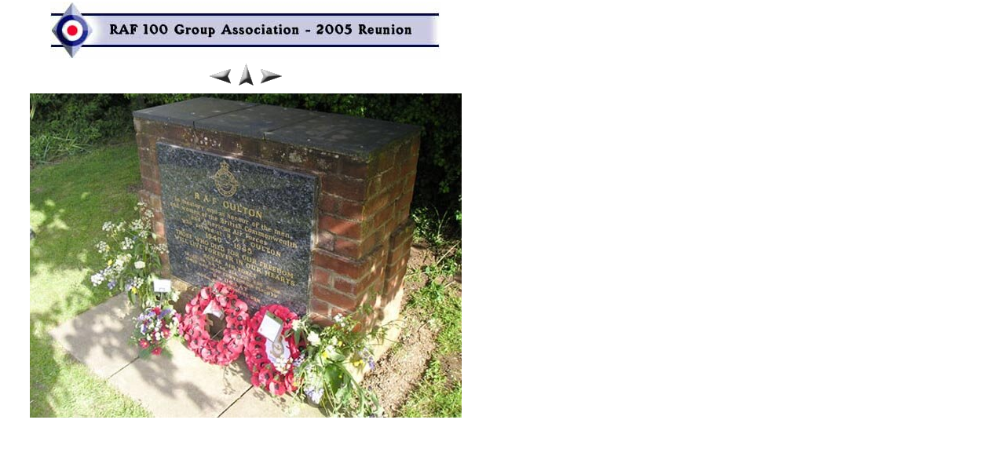

--- FILE ---
content_type: text/html; charset=iso-8859-1
request_url: https://www.cnam.co.uk/raf100gp/reunion2005/pages/page044.htm
body_size: 452
content:
<!DOCTYPE html>
<html>
<head>
  <title>RAF 100 Group Association Reunion 2005</title>
  <meta http-equiv="Content-Type" content="text/html; charset=iso-8859-1">
  <link href="../../../cnam3.css" rel="stylesheet" type="text/css">
</head>
<body bgcolor="#FFFFFF" text="#000000" link="#0000FF" vlink="#800080" alink="#FF0000" leftmargin="2" topmargin="2" rightmargin="2" bottommargin="2" marginwidth="2" marginheight="2">
  <table width="600" border="0" cellspacing="0" cellpadding="0">
    <tr>
      <td width="20">&nbsp;</td>
      <td width="500" align="center"><img src="../../../images/banner/bnr_100gp2005.jpg" width="498" height="73"></td>
    </tr>
    <tr>
      <td width="20" height="40">&nbsp;</td>
      <td width="500" height="40" align="center" valign="top">
        <table width="95" border="0" cellspacing="0" cellpadding="0">
          <tr>
            <td width="30" valign="bottom">
              <a href="page043.htm" target="_self"><img src="../images/previous.gif" width="30" height="20" border="0"></a>
            </td>
            <td align="center" valign="middle" class="bknormsmbd">
              <a href="../index2.htm" target="_self"><img src="../../../images/banner/home.gif" width="20" height="30" border="0"></a>
            </td>
            <td width="30" valign="bottom">
              <a href="page045.htm" target="_self"><img src="../images/next.gif" width="30" height="20" border="0"></a>
            </td>
          </tr>
        </table>
      </td>
    </tr>
    <tr>
      <td width="20">&nbsp;</td>
      <td width="500" align="center" valign="top"><img src="../images/100gp05_044.jpg" width="550" height="413"></td>
    </tr>
  </table>
</body>
</html>


--- FILE ---
content_type: text/css;charset=UTF-8
request_url: https://www.cnam.co.uk/cnam3.css
body_size: 255
content:
.bkheadmdbd {
	font-family: Verdana, Arial, Helvetica, sans-serif;
	font-size: medium;
	font-weight: bolder;
	color: #000000;
	text-transform: uppercase;
	font-style: normal;
	font-variant: normal;


}
.bkheadmdbdul {
	font-family: Verdana, Arial, Helvetica, sans-serif;
	font-size: medium;
	font-weight: bolder;
	color: #000000;
	text-decoration: underline;
	font-style: normal;
	font-variant: normal;

}
.bknormsmbd {
	font-family: Verdana, Arial, Helvetica, sans-serif;
	font-size: x-small;
	font-weight: bold;
	color: #000000;
	font-style: normal;
	font-variant: normal;

}
.bknormsmbdul {
	font-family: Verdana, Arial, Helvetica, sans-serif;
	font-size: x-small;
	font-weight: bold;
	color: #000000;
	text-decoration: underline;
	font-style: normal;
	font-variant: normal;


}
.bknormsm {
	font-family: Verdana, Arial, Helvetica, sans-serif;
	font-size: x-small;
	font-weight: normal;
	color: #000000;
	font-style: normal;
	font-variant: normal;

}
.ywnormsm {
	font-family: Verdana, Arial, Helvetica, sans-serif;
	font-size: x-small;
	font-weight: normal;
	color: #FFFF00;
	font-style: normal;
	font-variant: normal;

}
.ywnormsmbd {
	font-family: Verdana, Arial, Helvetica, sans-serif;
	font-size: x-small;
	font-weight: bold;
	color: #FFFF00;
	font-style: normal;
	font-variant: normal;

}
.ywnormsmbdul {
	font-family: Verdana, Arial, Helvetica, sans-serif;
	font-size: x-small;
	font-weight: bold;
	color: #FFFF00;
	text-decoration: underline;
	font-style: normal;
	font-variant: normal;

}
.whnormsm {
	font-family: Verdana, Arial, Helvetica, sans-serif;
	font-size: x-small;
	font-weight: normal;
	color: #FFFFFF;
	font-style: normal;
	font-variant: normal;

}
.whnormsmbd {
	font-family: Verdana, Arial, Helvetica, sans-serif;
	font-size: x-small;
	font-weight: bold;
	color: #FFFFFF;
	font-style: normal;
	font-variant: normal;

}
.whnormsmbdul {
	font-family: Verdana, Arial, Helvetica, sans-serif;
	font-size: x-small;
	font-weight: bold;
	color: #FFFFFF;
	text-decoration: underline;
	font-style: normal;
	font-variant: normal;

}
.bknormsmlist {
	font-family: Verdana, Arial, Helvetica, sans-serif;
	font-size: x-small;
	font-weight: normal;
	color: #000000;
	list-style-position: outside;
	list-style-type: square;
	list-style-image: none;
	font-style: normal;
	font-variant: normal;




}
.ywheadmdbdul {
	font-family: Verdana, Arial, Helvetica, sans-serif;
	font-size: medium;
	font-weight: bold;
	color: #FFFF00;
	text-decoration: underline;
	text-transform: uppercase;
	text-align: center;
	font-style: normal;
	font-variant: normal;


}
.pich {
	background-image: url(images/2.gif);
	background-repeat: repeat-x;
	background-attachment: fixed;
	background-position: left top;
}
.background1 {
	background-attachment: fixed;
	background-image: url(images/background.gif);
	background-repeat: repeat;

}
.background2 {
	background-attachment: fixed;
	background-image: url(images/background1.jpg);
	background-repeat: repeat-x;
	background-position: left center;
}
.headingtable {
	font-family: Verdana, Arial, Helvetica, sans-serif;
	font-size: x-small;
	font-style: normal;
	font-weight: normal;
	font-variant: normal;

}
